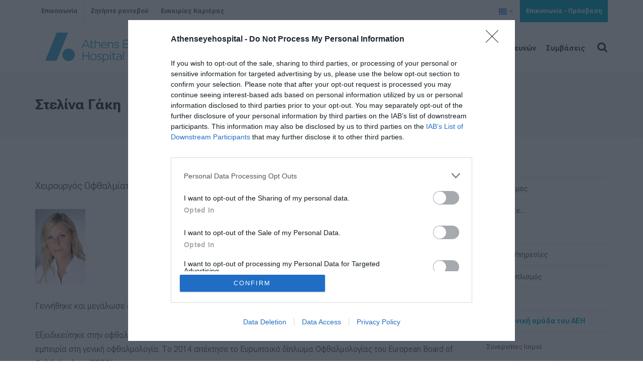

--- FILE ---
content_type: text/html; charset=utf-8
request_url: https://www.athenseyehospital.gr/gr/i-kliniki/i-epistimoniki-omada-toy-aei/eidikoi-ofthalmiatroi/stelina-gaki-p379.html
body_size: 5864
content:
<!DOCTYPE html>
<html lang="el">
<head>
    <title>Στελίνα Γάκη - Athens Eye Hospital</title>
    <meta name="description" content="Χειρουργός Οφθαλμίατρος
" />
    <meta name="keywords" content="Στελίνα,Γάκη" />
    <link rel="canonical" href="https://www.athenseyehospital.gr/gr/i-kliniki/i-epistimoniki-omada-toy-aei/eidikoi-ofthalmiatroi/stelina-gaki-p379.html" />
    <meta property="og:title" content="Στελίνα Γάκη - Athens Eye Hospital" />
    <meta property="og:type" content="article" />
    <meta property="og:image" content="https://www.athenseyehospital.gr" />
    <meta property="og:url" content="https://www.athenseyehospital.gr/gr/i-kliniki/i-epistimoniki-omada-toy-aei/eidikoi-ofthalmiatroi/stelina-gaki-p379.html" />
    <meta property="og:description" content="Χειρουργός Οφθαλμίατρος
" />
    <meta charset="utf-8">
    <meta http-equiv="X-UA-Compatible" content="IE=edge">
    <meta name="viewport" content="width=device-width, initial-scale=1">
	<link href="/favicon.ico" rel="shortcut icon" type="image/x-icon" />
	<link rel="preload" href="/src/css/bootstrap.css?v=2,03" as="style">
	<link rel="preload" href="/src/css/swiper.css?v=2,03" as="style">
	<link rel="preload" href="/src/css/font-icons.css?v=2,03" as="style">
	<link rel="preload" href="/src/css/medical-icons.css?v=2,03" as="style">
	<link rel="preload" href="/src/css/animate.css?v=2,03" as="style">
	<link rel="preload" href="/src/css/magnific-popup.css?v=2,03" as="style">
	<link rel="preload" href="/src/css/global.min.css?v=2,03" as="style">
	<link rel="preconnect" href="https://www.google-analytics.com/" crossorigin>
	<link rel="preconnect" href="https://fonts.googleapis.com">
	<link rel="preconnect" href="https://fonts.gstatic.com" crossorigin>
	<link href="https://fonts.googleapis.com/css2?family=Roboto+Flex:opsz,wght@8..144,200;8..144,300;8..144,400;8..144,500;8..144,600;8..144,700;8..144,800&display=swap" rel="stylesheet">
	<link rel="stylesheet" href="/src/css/bootstrap.css?v=2,03" type="text/css" />
	<link rel="stylesheet" href="/src/css/swiper.css?v=2,03" type="text/css" />
	<link rel="stylesheet" href="/src/css/font-icons.css?v=2,03" type="text/css" />
	<link rel="stylesheet" href="/src/css/medical-icons.css?v=2,03" type="text/css" />
	<link rel="stylesheet" href="/src/css/animate.css?v=2,03" type="text/css" />
	<link rel="stylesheet" href="/src/css/magnific-popup.css?v=2,03" type="text/css" />
	<link rel="stylesheet" href="/src/css/global.min.css?v=2,03" type="text/css" />
<!-- InMobi Choice. Consent Manager Tag v3.0 (for TCF 2.2) -->
<script type="text/javascript" async=true>
!function(){var e=window.location.hostname,t=document.createElement("script"),n=document.getElementsByTagName("script")[0],e="https://cmp.inmobi.com".concat("/choice/","bcxssC0BpKjPx","/",e,"/choice.js?tag_version=V3"),a=0;t.async=!0,t.type="text/javascript",t.src=e,n.parentNode.insertBefore(t,n),function(){for(var e,i="__tcfapiLocator",n=[],o=window;o;){try{if(o.frames[i]){e=o;break}}catch(e){}if(o===window.top)break;o=o.parent}e||(!function e(){var t,n=o.document,a=!!o.frames[i];return a||(n.body?((t=n.createElement("iframe")).style.cssText="display:none",t.name=i,n.body.appendChild(t)):setTimeout(e,5)),!a}(),o.__tcfapi=function(){var e,t=arguments;if(!t.length)return n;"setGdprApplies"===t[0]?3<t.length&&2===t[2]&&"boolean"==typeof t[3]&&(e=t[3],"function"==typeof t[2]&&t[2]("set",!0)):"ping"===t[0]?(e={gdprApplies:e,cmpLoaded:!1,cmpStatus:"stub"},"function"==typeof t[2]&&t[2](e)):("init"===t[0]&&"object"==typeof t[3]&&(t[3]=Object.assign(t[3],{tag_version:"V3"})),n.push(t))},o.addEventListener("message",function(n){var a="string"==typeof n.data,e={};try{e=a?JSON.parse(n.data):n.data}catch(e){}var i=e.__tcfapiCall;i&&window.__tcfapi(i.command,i.version,function(e,t){t={__tcfapiReturn:{returnValue:e,success:t,callId:i.callId}};a&&(t=JSON.stringify(t)),n&&n.source&&n.source.postMessage&&n.source.postMessage(t,"*")},i.parameter)},!1))}();var i,o=function(){var e=arguments;typeof window.__uspapi!==o&&setTimeout(function(){void 0!==window.__uspapi&&window.__uspapi.apply(window.__uspapi,e)},500)};void 0===window.__uspapi&&(window.__uspapi=o,i=setInterval(function(){a++,window.__uspapi===o&&a<3?console.warn("USP is not accessible"):clearInterval(i)},6e3))}();
</script>
<!-- End InMobi Choice. Consent Manager Tag v3.0 (for TCF 2.2) -->
    
</head>
<body class="stretched">
	<div id="wrapper" class="clearfix">
		
		<!-- Top Bar
		============================================= -->
		<div id="top-bar">

			<div class="container clearfix">

				<div class="col_half d-none d-md-block nobottommargin">

					<!-- Top Links
					============================================= -->
					<div class="top-links">
						<ul>
                            <li><a href="/gr/epikoinonia-p27.html" title="Επικοινωνία">Επικοινωνία</a></li>
							<li><a href="/gr/appointment.html">Ζητήστε ραντεβού</a></li>
                            <li><a href="/gr/i-kliniki/efkairies-karieras/" title="Ευκαιρίες Καριέρας">Ευκαιρίες Καριέρας</a></li>
						</ul>
					</div><!-- .top-links end -->

				</div>

				<div class="col_half col_last fright nobottommargin">

					<!-- Top Links
					============================================= -->
					<div class="top-links">
						<ul>
							<li><a href="javascript:;"><img src="/src/img/gr.svg" alt="Ελληνικά" width="16" height="12" /></a>
								<ul>
										<li>
											<a href="/en/the-clinic/aeh-scientific-team/specialized-ophthalmologists/stelina-gaki-p379.html" title="English"><img src="/src/img/gb.svg" alt="English" /> English</a>
										</li>
										<li>
											<a href="/de/das-krankenhaus/aeh-scientific-team/specialized-ophthalmologists/stelina-gaki-p379.html" title="German"><img src="/src/img/de.svg" alt="German" /> German</a>
										</li>
								</ul>
							</li>
							<li><a href="/gr/epikoinonia-p27.html" class="bgcolor text-white">Επικοινωνία - Πρόσβαση</a></li>
						</ul>
					</div><!-- .top-links end -->

				</div>

			</div>

		</div><!-- #top-bar end -->

		<!-- Header
		============================================= -->
		<header id="header" class="transparent-header semi-transparent">

			<div id="header-wrap">

				<div class="container clearfix">

					<div id="primary-menu-trigger"><i class="icon-reorder"></i></div>

					<!-- Logo
					============================================= -->
					<div id="logo">
						<a href="/gr/"><img src="/src/img/aeh-logo.svg" alt="Athens Eye Hospital" /></a>
					</div><!-- #logo end -->

					<!-- Primary Navigation
					============================================= -->
					<nav id="primary-menu" class="style-3">

						<ul class="gr">
							<li class="nav-item"><a href="/gr/i-kliniki/" title="Η Κλινική" class="nav-link">Η Κλινική</a></li><li class="nav-item"><a href="/gr/gia-astheneis/" title="Για Ασθενείς" class="nav-link">Για Ασθενείς</a></li><li class="nav-item"><a href="/gr/i-kliniki/i-epistimoniki-omada-toy-aei/dimosiefseis/" target="_self" title="Δημοσιεύσεις" class="nav-link">Δημοσιεύσεις</a></li><li class="nav-item"><a href="/gr/nea/" title="Νέα" class="nav-link">Νέα</a></li><li class="nav-item"><a href="https://research.athenseyehospital.gr/" target="_blank" title="Τμήμα Ερευνών" class="nav-link">Τμήμα Ερευνών</a></li><li class="nav-item"><a href="/gr/symvaseis/" title="Συμβάσεις" class="nav-link">Συμβάσεις</a></li>
							<li class="d-block d-md-none"><a href="/gr/epikoinonia-p27.html"><div>Επικοινωνία</div></a></li>
							<li class="d-block d-md-none"><a href="/gr/appointment.html"><div>Ζητήστε ραντεβού</div></a></li>
							<li class="d-block d-md-none"><a href="/gr/i-kliniki/efkairies-karieras/"><div>Ευκαιρίες Καριέρας</div></a></li>
						</ul>
						
						<!-- Top Search
						============================================= -->
						<div id="top-search">
							<a href="#" id="top-search-trigger"><i class="icon-search3"></i><i class="icon-line-cross"></i></a>
							<form role="search" method="get" id="frmSearch" name="frmSearch" action="/gr/results.html">
								<input type="text" class="form-control" placeholder="Πληκτρολογήστε και πατήστε Enter..." name="q" id="q" />
							</form>
						</div><!-- #top-search end -->

					</nav><!-- #primary-menu end -->

				</div>

			</div>

		</header><!-- #header end -->
		





		<!-- Page Title
		============================================= -->
		<section id="page-title">

			<div class="container clearfix">
				<h1>Στελίνα Γάκη
<small></small></h1>
				<ol class="breadcrumb d-none">
					<li class="breadcrumb-item"><a href="/gr/">Αρχική</a></li><li><a href="/gr/i-kliniki/">Η Κλινική</a></li><li><a href="/gr/i-kliniki/i-epistimoniki-omada-toy-aei/">Η επιστημονική ομάδα του ΑΕΗ</a></li><li><a href="/gr/i-kliniki/i-epistimoniki-omada-toy-aei/eidikoi-ofthalmiatroi/">ΕΙΔΙΚΟΙ ΟΦΘΑΛΜΙΑΤΡΟΙ</a></li>
				</ol>
			</div>

		</section><!-- #page-title end -->

		<!-- Content
		============================================= -->
		<section id="content">

			<div class="content-wrap">

				<div class="container clearfix">

					<!-- Content Row -->
					<div class="row">


						<!-- Content Column -->
						<div class="col-sm-9">



								<p class="lead">Χειρουργός Οφθαλμίατρος<br /></p>


								<div class="maintext">
								<p><img src="/articlefiles/gaki_stergiani_mfk_8981.jpg" alt="" width="100" height="150" /></p>
<p>Γεννήθηκε και μεγάλωσε στη Ρόδο. Σπούδασε ιατρική στο Αριστοτέλειο Πανεπιστήμιο Θεσσαλονίκης.</p>
<p>Εξειδικεύτηκε στην οφθαλμολογία στην Πανεπιστημιακή Κλινική της Κολωνίας, στη Γερμανία, όπου απέκτησε σημαντική εμπειρία στη γενική οφθαλμολογία. Το 2014 απέκτησε το Ευρωπαϊκό δίπλωμα Οφθαλμολογίας του European Board of Ophthalmology (FEBO).</p>
<p>Κύριο αντικείμενο ενασχόλησης της είναι η Παιδοοφθαλμολογία, η Νευροοφθαλμολογία καθώς και το Γλαύκωμα και οι παθήσεις του Κερατοειδούς. Είναι μέλος της γερμανικής και της ελληνικής Οφθαλμολογικής Εταιρείας. Μιλάει την γερμανική και αγγλική γλώσσα.</p>
<p>Εντάχθηκε στο ιατρικό δυναμικό του Athens Eye Hospital το 2017.</p>
								</div>




						</div>


            <!-- Sidebar Column -->
            <div class="col-sm-3">
				<div class="sidebar-widgets-wrap">
					<div class="widget clearfix">
<div class="lazymainmenu" data-loader="ajax" data-src="/gr/submenu-c43.html"></div>
					</div>
				</div>
            </div>
					</div><!-- /.row -->

				</div>

			</div>

		</section><!-- #content end -->


		

		<!-- Footer
		============================================= -->
		<footer id="footer" style="background-color: #F5F5F5;border-top: 2px solid rgba(0,0,0,0.06);">

			<div class="container" style="border-bottom: 1px solid rgba(0,0,0,0.06);">

				<!-- Footer Widgets
				============================================= -->
				<div class="footer-widgets-wrap clearfix">

					<div class="col_two_third">

						<div class="widget clearfix">

							<div class="row">
								<div class="col-12 col-md-6">
									<h4 class="mb-2">Athens Eye <br />Hospital</h4>
									<ul class="iconlist">
										<li><i class="icon-map-marker1"></i> <a href="https://goo.gl/maps/vSG1moRc6sK2" target="_blank" rel="noopener nofollow">Λεωφ. Βουλιαγμένης 45<br />166 75 Γλυφάδα</a></li>
										<li><i class="icon-phone"></i> <a href="tel:00302109697000">(+30) 210 9697000</a></li>
										<li><i class="icon-email3"></i> <a href="/cdn-cgi/l/email-protection#abc2c5cdc4ebcadfc3cec5d8ced2cec3c4d8dbc2dfcac785ccd9"><span class="__cf_email__" data-cfemail="e58c8b838aa584918d808b96809c808d8a96958c918489cb8297">[email&#160;protected]</span></a></li>
									</ul>
								</div>
								<div class="col-12 col-md-6">
									<h4 class="mb-2">Athens Eye Οφθαλμολογικό <br />Κέντρο Δυτικής Αττικής</h4>
									<ul class="iconlist">
										<li><i class="icon-map-marker1"></i> <a href="https://goo.gl/maps/NPfkWFBmQWx" target="_blank" rel="noopener nofollow">Λεωφ. Θηβών 155<br /> 12134 Περιστέρι, Αθήνα</a></li>
										<li><i class="icon-phone"></i> <a href="tel:00302105717711">(+30) 210 5717711</a></li>
										<li><i class="icon-email3"></i> <a href="/cdn-cgi/l/email-protection#ef86818980af8e9b878a819c8a968a87809c9f869b8e83c1889d"><span class="__cf_email__" data-cfemail="fe97909891be9f8a969b908d9b879b96918d8e978a9f92d0998c">[email&#160;protected]</span></a></li>
									</ul>
								</div>
							</div>

						</div>

					</div>

					<div class="col_one_third col_last">

						<div class="row">
							<div class="col-lg-12 bottommargin-sm">
								<h4 class="mb-1">Πιστοποιήσεις</h4>
								<a href="/gr/i-kliniki/pistopoiiseis/"><img src="/src/img/certifications2015.png" class="img-fluid" alt="Πιστοποιήσεις" /></a>
							</div>
						</div>
						
						<div class="row ftrsocial">
							<div class="col clearfix">
								<a href="https://www.youtube.com/channel/UCmztKeVocSK-HhksdoMSh3g" class="social-icon si-dark si-colored si-youtube nobottommargin" target="_blank" rel="noopener">
								<i class="icon-youtube"></i>
								<i class="icon-youtube"></i>
								</a>
								<a href="https://www.youtube.com/channel/UCmztKeVocSK-HhksdoMSh3g" target="_blank" rel="noopener"><small><strong>Follow us</strong><br>on YouTube</small></a>
							</div>
							<div class="col clearfix">
								<a href="https://twitter.com/athenseye" class="social-icon si-dark si-colored si-twitter nobottommargin" target="_blank" rel="noopener">
								<i class="icon-twitter"></i>
								<i class="icon-twitter"></i>
								</a>
								<a href="https://twitter.com/athenseye" target="_blank" rel="noopener"><small><strong>Follow us</strong><br>on Twitter</small></a>
							</div>
						</div>

					</div>

				</div><!-- .footer-widgets-wrap end -->

			</div>

			<!-- Copyrights
			============================================= -->
			<div id="copyrights" class="nobg">

				<div class="container clearfix">

					<div class="col_half">
						&copy; 2026 <strong>Athens Eye Hospital</strong>. All Rights Reserved <br>
						<div class="copyright-links"><a href="/gr/oroi-xrisis-dilosi-aporritou-p1.html" title="Όροι Χρήσης - Δήλωση Απορρήτου">Όροι Χρήσης - Δήλωση Απορρήτου</a> | <a href="https://www.theratron.gr" target="_blank" rel="noopener nofollow">website by theratron</a><br /> <a href="/gr/politiki-prostasias-dedomenwn-proswpikoy-xaraktira/" title="Πολιτική Προστασίας Δεδομένων Προσωπικού Χαρακτήρα">Πολιτική Προστασίας Δεδομένων Προσωπικού Χαρακτήρα</a></div>
					</div>

					<div class="col_half col_last tright">
                        <div class="copyrights-menu copyright-links clearfix">
                            <a href="/gr/">Αρχική</a>|<a href="/gr/i-kliniki/" title="Η Κλινική">Η Κλινική</a>|<a href="/gr/gia-astheneis/" title="Για Ασθενείς">Για Ασθενείς</a>|<a href="/gr/gia-iatroys/" title="Για Ιατρούς">Για Ιατρούς</a>|<a href="/gr/nea/" title="Νέα">Νέα</a>|<a href="/gr/epikoinonia-p27.html" title="Επικοινωνία">Επικοινωνία</a>
                        </div>
						
					</div>

				</div>

			</div><!-- #copyrights end -->

		</footer><!-- #footer end -->
	</div><!-- #wrapper end -->
	<div id="gotoTop" class="icon-angle-up"></div>
	<script data-cfasync="false" src="/cdn-cgi/scripts/5c5dd728/cloudflare-static/email-decode.min.js"></script><script type="text/javascript">
		/*WebFontConfig = {google: { families: [ 'Comfortaa:400,700&display=swap:latin,greek' ] }};
		(function(d) {
			var wf = d.createElement('script'), s = d.scripts[0];
			wf.src = 'https://ajax.googleapis.com/ajax/libs/webfont/1.6.26/webfont.js';
			wf.async = true;
			s.parentNode.insertBefore(wf, s);
		})(document);*/
	</script>
	<script async src="https://www.googletagmanager.com/gtag/js?id=UA-25426929-1"></script>
	<script>
	  window.dataLayer = window.dataLayer || [];
	  function gtag(){dataLayer.push(arguments);}
	  gtag('js', new Date());
	  gtag('config', 'UA-25426929-1');
	  gtag('config', 'G-3EJ976M8G1');
	</script>
	<script src="/src/js/jquery.js"></script>
	<script src="/src/js/jquery.lazy.min.js"></script>
    <script src="/src/js/jquery.lazy.plugins.min.js"></script>
	<script src="/src/js/plugins.js?v=2,03"></script>
	<script src="/src/js/functions.js?v=2,03"></script>
	<script>$(function () {$(".lazy").lazy();});</script>
	
	<script>
	$(document).ready(function(){
		$(".maintext table").addClass("table table-striped table-bordered table-hover");
		$(".maintext table").wrap("<div class='table-responsive'></div>");
		$(".lazymainmenu").lazy({
			bind: "event",
			delay: 0
		});
	});
	</script>
	
<script defer src="https://static.cloudflareinsights.com/beacon.min.js/vcd15cbe7772f49c399c6a5babf22c1241717689176015" integrity="sha512-ZpsOmlRQV6y907TI0dKBHq9Md29nnaEIPlkf84rnaERnq6zvWvPUqr2ft8M1aS28oN72PdrCzSjY4U6VaAw1EQ==" data-cf-beacon='{"version":"2024.11.0","token":"06e56c51c4a5409bb6e816154aaaf22f","r":1,"server_timing":{"name":{"cfCacheStatus":true,"cfEdge":true,"cfExtPri":true,"cfL4":true,"cfOrigin":true,"cfSpeedBrain":true},"location_startswith":null}}' crossorigin="anonymous"></script>
</body>
</html>

--- FILE ---
content_type: text/html; charset=utf-8
request_url: https://www.athenseyehospital.gr/gr/submenu-c43.html
body_size: 1075
content:
<!DOCTYPE html>


<ul class="sidenav">    <li >
        <a href="/gr/i-kliniki/i-apostoli-mas/" title="Η Αποστολή μας">Η Αποστολή μας</a>




    </li>
    <li >
        <a href="/gr/i-kliniki/poioi-eimaste/" title="Ποιοί Είμαστε...">Ποιοί Είμαστε...</a>




    </li>
    <li >
        <a href="/gr/i-kliniki/ypodomes/" title="Υποδομές">Υποδομές</a>



<ul>                <li >
                    <a href="/gr/i-kliniki/ypodomes/exetastiria/" title="ΕΞΕΤΑΣΤΗΡΙΑ">ΕΞΕΤΑΣΤΗΡΙΑ</a>




                </li>
                <li >
                    <a href="/gr/i-kliniki/ypodomes/xeiroyrgikes-aithoyses/" title="ΧΕΙΡΟΥΡΓΙΚΕΣ ΑΙΘΟΥΣΕΣ">ΧΕΙΡΟΥΡΓΙΚΕΣ ΑΙΘΟΥΣΕΣ</a>




                </li>
                <li >
                    <a href="/gr/i-kliniki/ypodomes/monada-vraxeias-nosileias/" title="ΜΟΝΑΔΑ ΒΡΑΧΕΙΑΣ ΝΟΣΗΛΕΙΑΣ">ΜΟΝΑΔΑ ΒΡΑΧΕΙΑΣ ΝΟΣΗΛΕΙΑΣ</a>




                </li>
                <li >
                    <a href="/gr/i-kliniki/ypodomes/kentrika-ergastiria/" title="ΚΕΝΤΡΙΚΑ ΕΡΓΑΣΤΗΡΙΑ">ΚΕΝΤΡΙΚΑ ΕΡΓΑΣΤΗΡΙΑ</a>




                </li>
                <li >
                    <a href="/gr/i-kliniki/ypodomes/thalamoi-nosileias/" title="ΘΑΛΑΜΟΙ ΝΟΣΗΛΕΙΑΣ">ΘΑΛΑΜΟΙ ΝΟΣΗΛΕΙΑΣ</a>




                </li>
                <li >
                    <a href="/gr/i-kliniki/ypodomes/aithoyses-anamonis/" title="ΑΙΘΟΥΣΕΣ ΑΝΑΜΟΝΗΣ">ΑΙΘΟΥΣΕΣ ΑΝΑΜΟΝΗΣ</a>




                </li>
                <li >
                    <a href="/gr/i-kliniki/ypodomes/exomoiwtes-xeiroyrgeiwn/" title="ΕΞΟΜΟΙΩΤΕΣ ΧΕΙΡΟΥΡΓΕΙΩΝ">ΕΞΟΜΟΙΩΤΕΣ ΧΕΙΡΟΥΡΓΕΙΩΝ</a>




                </li>
                <li >
                    <a href="/gr/i-kliniki/ypodomes/peiramatika-xeiroyrgeia/" title="ΠΕΙΡΑΜΑΤΙΚΑ ΧΕΙΡΟΥΡΓΕΙΑ">ΠΕΙΡΑΜΑΤΙΚΑ ΧΕΙΡΟΥΡΓΕΙΑ</a>




                </li>
                <li >
                    <a href="/gr/i-kliniki/ypodomes/vivliothiki/" title="ΒΙΒΛΙΟΘΗΚΗ">ΒΙΒΛΙΟΘΗΚΗ</a>




                </li>
                <li >
                    <a href="/gr/i-kliniki/ypodomes/xwroi-stathmefsis/" title="ΧΩΡΟΙ ΣΤΑΘΜΕΥΣΗΣ">ΧΩΡΟΙ ΣΤΑΘΜΕΥΣΗΣ</a>




                </li>
                <li >
                    <a href="/gr/i-kliniki/ypodomes/aftonomia-leitoyrgikwn-porwn/" title="ΑΥΤΟΝΟΜΙΑ ΛΕΙΤΟΥΡΓΙΚΩΝ ΠΟΡΩΝ">ΑΥΤΟΝΟΜΙΑ ΛΕΙΤΟΥΡΓΙΚΩΝ ΠΟΡΩΝ</a>




                </li>
</ul>
    </li>
    <li >
        <a href="/gr/i-kliniki/tmimata-ypiresies/" title="Τμήματα &amp; Υπηρεσίες">Τμήματα & Υπηρεσίες</a>




    </li>
    <li >
        <a href="/gr/i-kliniki/iatrikos-exoplismos/" title="Ιατρικός Εξοπλισμός">Ιατρικός Εξοπλισμός</a>



<ul>                <li >
                    <a href="/gr/i-kliniki/iatrikos-exoplismos/exetastiria/" title="ΕΞΕΤΑΣΤΗΡΙΑ">ΕΞΕΤΑΣΤΗΡΙΑ</a>




                </li>
                <li >
                    <a href="/gr/i-kliniki/iatrikos-exoplismos/xeiroyrgeia/" title="ΧΕΙΡΟΥΡΓΕΙΑ">ΧΕΙΡΟΥΡΓΕΙΑ</a>




                </li>
                <li >
                    <a href="/gr/i-kliniki/iatrikos-exoplismos/diathlastiki-xeiroyrgiki-kai-prosthio-tmima/" title="ΔΙΑΘΛΑΣΤΙΚΗ ΧΕΙΡΟΥΡΓΙΚΗ ΚΑΙ ΠΡΟΣΘΙΟ ΤΜΗΜΑ">ΔΙΑΘΛΑΣΤΙΚΗ ΧΕΙΡΟΥΡΓΙΚΗ ΚΑΙ ΠΡΟΣΘΙΟ ΤΜΗΜΑ</a>




                </li>
                <li >
                    <a href="/gr/i-kliniki/iatrikos-exoplismos/tmima-amfivlistroeidoys/" title="ΤΜΗΜΑ ΑΜΦΙΒΛΗΣΤΡΟΕΙΔΟΥΣ">ΤΜΗΜΑ ΑΜΦΙΒΛΗΣΤΡΟΕΙΔΟΥΣ</a>




                </li>
                <li >
                    <a href="/gr/i-kliniki/iatrikos-exoplismos/tmima-glafkwmatos/" title="ΤΜΗΜΑ ΓΛΑΥΚΩΜΑΤΟΣ">ΤΜΗΜΑ ΓΛΑΥΚΩΜΑΤΟΣ</a>




                </li>
                <li >
                    <a href="/gr/i-kliniki/iatrikos-exoplismos/tmima-yperixwn/" title="ΤΜΗΜΑ ΥΠΕΡΗΧΩΝ">ΤΜΗΜΑ ΥΠΕΡΗΧΩΝ</a>




                </li>
</ul>
    </li>
    <li >
        <a href="/gr/i-kliniki/diamoni/" title="Διαμονή">Διαμονή</a>




    </li>
    <li class=ui-tabs-active>
        <a href="/gr/op/i-kliniki/i-epistimoniki-omada-toy-aei/" title="Η επιστημονική ομάδα του ΑΕΗ">Η επιστημονική ομάδα του ΑΕΗ</a>



<ul>                <li >
                    <a href="/gr/i-kliniki/i-epistimoniki-omada-toy-aei/synergates-iatroi/" title="Συνεργάτες Ιατροί">Συνεργάτες Ιατροί</a>




                </li>
                <li >
                    <a href="/gr/i-kliniki/i-epistimoniki-omada-toy-aei/dimosiefseis/" title="Δημοσιεύσεις σε Ξενόγλωσσα Επιστημονικά Περιοδικά">Δημοσιεύσεις σε Ξενόγλωσσα Επιστημονικά Περιοδικά</a>




                </li>
</ul>
    </li>
    <li >
        <a href="/gr/i-kliniki/pistopoiiseis/" title="Πιστοποιήσεις">Πιστοποιήσεις</a>




    </li>
    <li >
        <a href="/gr/i-kliniki/politiki-poiotitas/" title="Πολιτική Ποιότητας">Πολιτική Ποιότητας</a>




    </li>
    <li >
        <a href="/gr/i-kliniki/athens-eye-network/" title="Athens Eye Network">Athens Eye Network</a>




    </li>
    <li >
        <a href="/gr/i-kliniki/enimerwtika-fylladia-gia-astheneis/" title="Ενημερωτικά Φυλλάδια για Ασθενείς">Ενημερωτικά Φυλλάδια για Ασθενείς</a>




    </li>
    <li >
        <a href="/gr/i-kliniki/efkairies-karieras/" title="Ευκαιρίες Καριέρας">Ευκαιρίες Καριέρας</a>




    </li>
    <li >
        <a href="/gr/i-kliniki/moriako-test-gia-sars-cov-2-sto-exeidikevmeno-ergastirio-toy-athens-eye-hospital/" title="Μοριακό Test για SARS-COV-2">Μοριακό Test για SARS-COV-2</a>




    </li>
</ul>

--- FILE ---
content_type: image/svg+xml
request_url: https://www.athenseyehospital.gr/src/img/aeh-logo.svg
body_size: 2244
content:
<?xml version="1.0" encoding="UTF-8" standalone="no"?>
<svg
   xmlns:dc="http://purl.org/dc/elements/1.1/"
   xmlns:cc="http://creativecommons.org/ns#"
   xmlns:rdf="http://www.w3.org/1999/02/22-rdf-syntax-ns#"
   xmlns:svg="http://www.w3.org/2000/svg"
   xmlns="http://www.w3.org/2000/svg"
   viewBox="0 0 346.66666 109.02667"
   height="109.02667"
   width="346.66666"
   xml:space="preserve"
   id="svg2"
   version="1.1"><metadata
     id="metadata8"><rdf:RDF><cc:Work
         rdf:about=""><dc:format>image/svg+xml</dc:format><dc:type
           rdf:resource="http://purl.org/dc/dcmitype/StillImage" /></cc:Work></rdf:RDF></metadata><defs
     id="defs6" /><g
     transform="matrix(1.3333333,0,0,-1.3333333,0,109.02667)"
     id="g10"><g
       transform="scale(0.1)"
       id="g12"><path
         id="path14"
         style="fill:#45b1d3;fill-opacity:1;fill-rule:nonzero;stroke:none"
         d="m 1693.2,153.164 c 0,39.981 -27.03,63.203 -59.14,65.313 -23.09,1.523 -44.28,-13.77 -51.76,-23.633 v -93.281 c 10.71,-6.2114 29.85,-14.8638 51.76,-13.3989 32.42,2.1875 59.14,24.0429 59.14,64.9999 m 25.69,0.352 c 0,-55.2738 -39.53,-84.8051 -80.28,-87.7738 -22.73,-1.6406 -44.02,5.4492 -55.47,10.2734 V 72.8516 36.8945 27.2656 0 h -1.4 -23.65 v 4.66797 7.75393 75.5859 1.8555 118.3597 1.523 22.656 4.328 0.594 h 23.65 1.4 v -2.344 -3.164 -15.019 c 7.04,8.945 29.72,25.156 55.47,24.121 41.51,-1.68 80.28,-31.863 80.28,-87.402 m 408.81,153.457 h -25.04 V 69.6289 h 25.04 z M 1998.83,155.488 c 27.56,0.43 49.41,-1.64 49.41,-1.64 v -46.641 c 0,0 -25.37,-21.3281 -56.25,-21.3281 -22.78,0 -42.26,12.3633 -42.26,33.8481 0,21.464 17.55,35.214 49.1,35.761 m -0.99,62.442 c 31.54,0 50.07,-16.602 50.07,-46.856 0,0 -22.6,3.223 -51.7,3.223 -42.59,0 -71.84,-19.805 -71.84,-55.547 0,-35.1172 31.57,-54.2383 62.74,-52.6758 37.38,1.8555 60.8,21.7774 60.8,21.7774 V 69.6289 h 24.07 V 172.383 c 0,44.219 -25.69,67.629 -71.53,67.629 -24.4,0 -42.6,-5.52 -61.13,-13.977 l 7.47,-20.488 c 15.6,7.18 31.22,12.383 51.05,12.383 m -140.66,-2.325 h 53.31 v 22.129 h -53.31 v 50.723 h -25.05 v -50.723 h -23.4 v -22.129 h 23.4 V 114.18 c 0,-34.1409 20.47,-47.4808 47.46,-47.4808 12.04,0 21.46,2.6172 30.25,7.168 V 95.332 c -8.79,-4.2187 -15.93,-5.8398 -24.39,-5.8398 -16.91,0 -28.27,7.4414 -28.27,27.9488 z m -80.35,22.129 H 1751.8 V 69.6289 h 25.03 z m 1.96,50.723 h -28.63 V 260.84 h 28.63 z m -246.41,-171.66 v 0.644 c 0,30.235 -27.97,40.313 -53.96,48.106 -22.46,6.836 -43.24,13.027 -43.24,28.965 v 0.625 c 0,13.984 12.66,24.402 32.5,24.402 16.25,0 34.14,-6.199 49.74,-16.258 l 11.37,18.848 c -17.23,11.387 -39.99,18.547 -60.47,18.547 -33.14,0 -57.23,-19.211 -57.23,-48.137 v -0.637 c 0,-30.886 29.28,-40.007 55.61,-47.488 22.1,-6.152 41.95,-12.656 41.95,-29.57 v -0.664 c 0,-16.2503 -14.65,-26.6605 -34.79,-26.6605 -19.84,0 -40,7.8125 -58.22,21.4645 l -12.66,-17.8707 c 18.84,-15.3125 45.52,-24.7266 69.56,-24.7266 33.5,0 59.84,18.5156 59.84,50.4103 m -166.77,36.426 c 0,-36.133 -25.35,-65.0589 -61.76,-65.0589 -35.45,0 -62.11,29.2769 -62.11,65.6839 0,36.418 25.03,65.351 61.47,65.351 35.42,0 62.4,-29.258 62.4,-65.976 m 25.71,0.625 c 0,47.793 -37.07,87.492 -87.47,87.492 -50.72,0 -87.78,-40.332 -87.78,-88.117 0,-47.813 36.75,-87.4808 87.14,-87.4808 50.74,0 88.11,40.3128 88.11,88.1058 m -225.19,18.203 V 69.6289 h 25.7 V 297.234 h -25.7 V 196.133 h -131.37 v 101.101 h -25.67 V 69.6289 h 25.67 V 172.051 Z M 2466.35,487.77 c 3.26,32.832 25.39,57.218 54.63,57.218 33.51,0 51.07,-26.675 53.67,-57.218 z m 0,-18.555 h 133.34 c 0.31,2.941 0.31,5.535 0.31,7.812 0,49.418 -28.59,89.09 -78.34,89.09 -46.5,0 -80.66,-39.008 -80.66,-87.781 0,-52.344 37.75,-87.789 83.88,-87.789 31.88,0 52.37,12.66 69.28,31.523 l -15.61,14.004 c -13.67,-14.316 -29.92,-23.758 -53,-23.758 -29.59,0 -55.61,20.497 -59.2,56.899 m -25.98,93.324 h -26.66 l -53.98,-140.137 -61.12,140.137 H 2271 l 76.38,-167.449 c -10.08,-23.723 -19.49,-31.535 -34.47,-31.535 -10.72,0 -18.2,1.941 -26.35,6.172 l -8.42,-19.817 c 11.37,-5.535 21.78,-8.484 35.73,-8.484 25.39,0 41.62,12.707 55.95,47.48 z m -173.16,59.488 H 2102.66 V 394.453 h 166.15 v 23.399 h -140.47 v 79.66 h 124.2 v 23.41 h -124.2 v 77.699 h 138.87 z M 1993.73,441.594 v 0.656 c 0,30.227 -27.98,40.301 -53.97,48.109 -22.45,6.832 -43.24,12.993 -43.24,28.95 v 0.636 c 0,13.996 12.66,24.395 32.5,24.395 16.26,0 34.12,-6.18 49.75,-16.254 l 11.39,18.844 c -17.25,11.383 -40,18.543 -60.49,18.543 -33.15,0 -57.23,-19.188 -57.23,-48.125 v -0.657 c 0,-30.863 29.28,-39.996 55.61,-47.476 22.11,-6.18 41.92,-12.66 41.92,-29.574 v -0.637 c 0,-16.262 -14.63,-26.688 -34.76,-26.688 -19.84,0 -40,7.817 -58.21,21.477 l -12.66,-17.891 c 18.83,-15.261 45.5,-24.711 69.57,-24.711 33.49,0 59.82,18.551 59.82,50.403 m -630.6,74.398 c 0,0 25.54,26.18 50.41,27.363 29.53,1.407 46.46,-19.492 46.46,-50.714 v -98.188 h 25.04 v 104.371 c 0,39.989 -23.76,68.371 -64.38,67.293 -32.65,-0.859 -57.53,-28.273 -57.53,-28.273 v 93.211 h -25.06 V 394.453 h 25.06 z m 355.59,0 c 0,0 25.53,26.18 50.41,27.363 29.55,1.407 46.5,-19.492 46.5,-50.714 v -98.188 h 25.03 v 104.371 c 0,39.989 -23.75,68.371 -64.38,67.293 -32.67,-0.859 -57.56,-28.273 -57.56,-28.273 v 24.695 h -25.03 V 394.453 h 25.03 z M 1533.77,487.77 c 3.24,32.832 25.36,57.218 54.62,57.218 33.49,0 51.04,-26.675 53.64,-57.218 z m 0,-18.555 h 133.3 c 0.34,2.941 0.34,5.535 0.34,7.812 0,49.418 -28.6,89.09 -78.37,89.09 -46.5,0 -80.62,-39.008 -80.62,-87.781 0,-52.344 37.71,-87.789 83.87,-87.789 31.87,0 52.34,12.66 69.25,31.523 l -15.6,14.004 c -13.67,-14.316 -29.91,-23.758 -53.01,-23.758 -29.57,0 -55.59,20.497 -59.16,56.899 m -276.68,71.226 h 53.32 v 22.098 h -53.32 v 50.719 h -25.04 v -50.719 h -23.39 v -22.098 h 23.39 V 439.004 c 0,-34.149 20.49,-47.481 47.48,-47.481 12.02,0 21.46,2.586 30.25,7.149 v 21.461 c -8.79,-4.231 -15.96,-5.86 -24.4,-5.86 -16.9,0 -28.29,7.485 -28.29,27.977 z m -105.27,-62.753 h -103.71 l 52.03,116.046 z m -39.33,145.98 h -24.08 L 984.695,394.453 h 26.325 l 27.02,60.149 h 123.86 l 26.64,-60.149 h 27.67 z M 310.727,817.715 0,51.3867 H 308.473 L 619.23,817.715 Z M 632.766,43.2031 c -94.336,0 -170.828,76.5239 -170.828,170.8789 0,94.375 76.492,170.859 170.828,170.859 94.363,0 170.879,-76.484 170.879,-170.859 0,-94.355 -76.516,-170.8789 -170.879,-170.8789" /></g></g></svg>